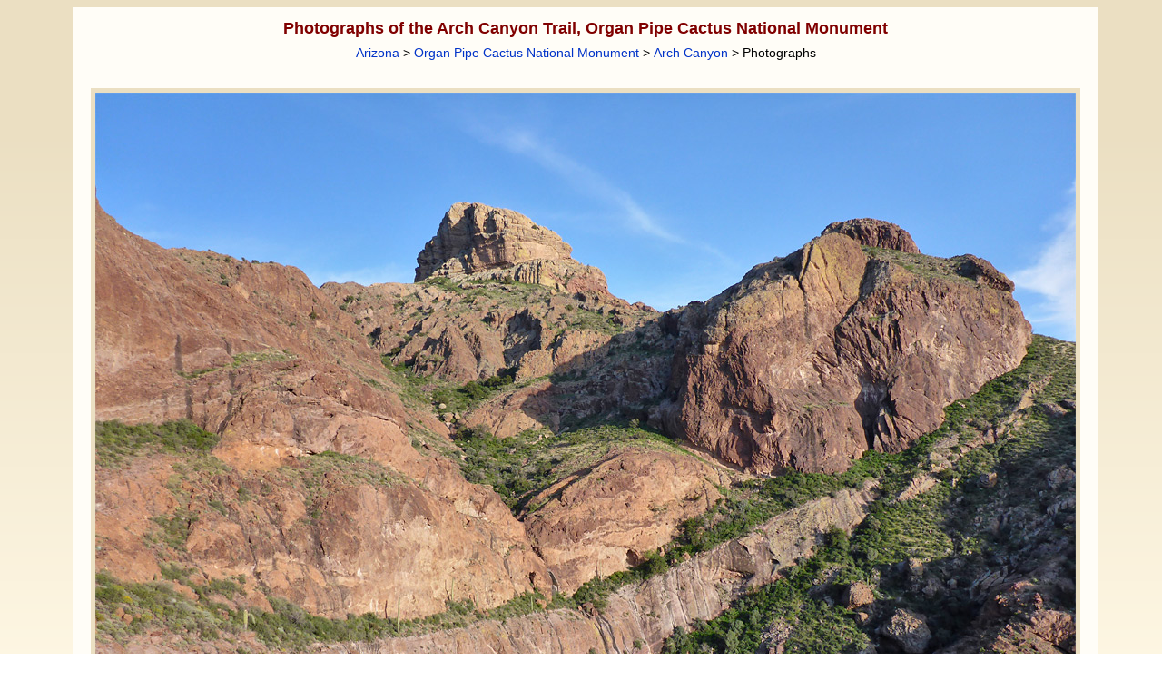

--- FILE ---
content_type: text/html; charset=utf-8
request_url: https://www.google.com/recaptcha/api2/aframe
body_size: 266
content:
<!DOCTYPE HTML><html><head><meta http-equiv="content-type" content="text/html; charset=UTF-8"></head><body><script nonce="ktacSyHsa9EU21QBPr0V8w">/** Anti-fraud and anti-abuse applications only. See google.com/recaptcha */ try{var clients={'sodar':'https://pagead2.googlesyndication.com/pagead/sodar?'};window.addEventListener("message",function(a){try{if(a.source===window.parent){var b=JSON.parse(a.data);var c=clients[b['id']];if(c){var d=document.createElement('img');d.src=c+b['params']+'&rc='+(localStorage.getItem("rc::a")?sessionStorage.getItem("rc::b"):"");window.document.body.appendChild(d);sessionStorage.setItem("rc::e",parseInt(sessionStorage.getItem("rc::e")||0)+1);localStorage.setItem("rc::h",'1768973326644');}}}catch(b){}});window.parent.postMessage("_grecaptcha_ready", "*");}catch(b){}</script></body></html>